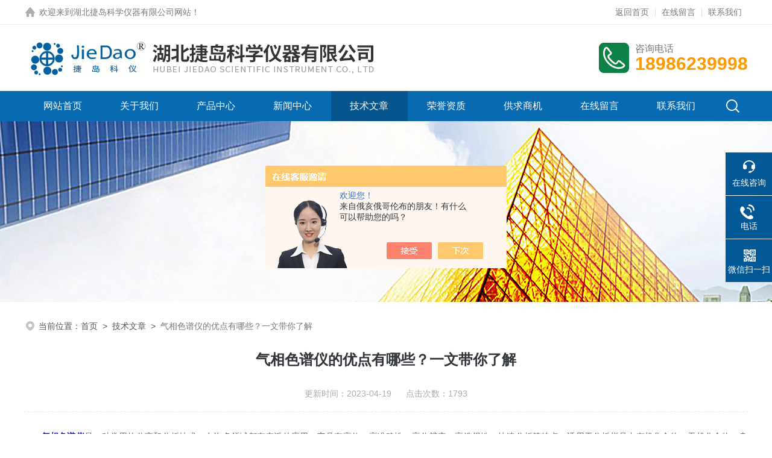

--- FILE ---
content_type: text/html; charset=utf-8
request_url: http://www.hbjiedao.com/jiedao2015-Article-3331423/
body_size: 5597
content:
<!DOCTYPE html PUBLIC "-//W3C//DTD XHTML 1.0 Transitional//EN" "http://www.w3.org/TR/xhtml1/DTD/xhtml1-transitional.dtd">
<html xmlns="http://www.w3.org/1999/xhtml">
<head>
<meta http-equiv="Content-Type" content="text/html; charset=utf-8" />
<meta name="viewport" content="width=device-width, initial-scale=1, maximum-scale=1, user-scalable=no">
<title>气相色谱仪的优点有哪些？一文带你了解-湖北捷岛科学仪器有限公司</title>
<META NAME="Keywords" CONTENT="气相色谱仪">
<META NAME="Description" CONTENT="气相色谱仪是一种常用的分离和分析技术，在许多领域都有广泛的应用。它具有高效、高准确性、高分辨率、高选择性、快速分析等特点，适用于分析样品中有机化合物、无机化合物、杂质、溶剂、毒物等物质。">
<link rel="stylesheet" type="text/css" href="/skins/305617/css/style.css">
<link rel="stylesheet" type="text/css" href="/skins/305617/css/swiper-bundle.min.css">
<script type="text/javascript" src="/skins/305617/js/jquery.min.js"></script>

<!--此Js使手机浏览器的active为可用状态-->
<script type="text/javascript">
    document.addEventListener("touchstart", function () { }, true);
</script>

<!--导航当前状态 JS-->
<script language="javascript" type="text/javascript"> 
var nav= '5';
</script>
<!--导航当前状态 JS END-->
<script type="application/ld+json">
{
"@context": "https://ziyuan.baidu.com/contexts/cambrian.jsonld",
"@id": "http://www.hbjiedao.com/jiedao2015-Article-3331423/",
"title": "气相色谱仪的优点有哪些？一文带你了解",
"pubDate": "2023-04-19T10:17:39",
"upDate": "2023-04-19T10:17:39"
    }</script>
<script language="javaScript" src="/js/JSChat.js"></script><script language="javaScript">function ChatBoxClickGXH() { DoChatBoxClickGXH('https://chat.chem17.com',301943) }</script><script>!window.jQuery && document.write('<script src="https://public.mtnets.com/Plugins/jQuery/2.2.4/jquery-2.2.4.min.js" integrity="sha384-rY/jv8mMhqDabXSo+UCggqKtdmBfd3qC2/KvyTDNQ6PcUJXaxK1tMepoQda4g5vB" crossorigin="anonymous">'+'</scr'+'ipt>');</script><script type="text/javascript" src="https://chat.chem17.com/chat/KFCenterBox/305617"></script><script type="text/javascript" src="https://chat.chem17.com/chat/KFLeftBox/305617"></script><script>
(function(){
var bp = document.createElement('script');
var curProtocol = window.location.protocol.split(':')[0];
if (curProtocol === 'https') {
bp.src = 'https://zz.bdstatic.com/linksubmit/push.js';
}
else {
bp.src = 'http://push.zhanzhang.baidu.com/push.js';
}
var s = document.getElementsByTagName("script")[0];
s.parentNode.insertBefore(bp, s);
})();
</script>
</head>

<body>

<!--headtop 开始-->
<div class="ly_headtop">
	<div class="lyht_main">
    	<div class="lyht_fl"><img src="/skins/305617/images/home.png" />欢迎来到<a href="/">湖北捷岛科学仪器有限公司网站</a>！</div>
        <div class="lyht_fr"><a href="/">返回首页</a><em></em><a href="/order.html">在线留言</a><em></em><a href="/contact.html">联系我们</a></div>
        <div class="clear"></div>
    </div>
</div>
<!--headtop 结束-->


<!--头部 开始-->
<div class="ly_top">
	<div class="lytop_main">
    	<div class="ly_logo">
        	<a href="/"><img src="/skins/305617/images/logo.jpg" alt="湖北捷岛科学仪器有限公司"/></a>
        </div>                
        <div class="ly_tel">
            <span>咨询电话</span>
            <p>18986239998</p>
        </div>
        
        <div class="clear"></div>        
    </div>
</div>
<!--导航栏 开始-->
<div class="ly_nav">
    <!-- 控制menu -->
    <div class="nav_menu">
        <span></span>
        <span></span>
        <span></span>
    </div>        
    <!-- 菜单 -->
    <div class="nav_list">
        <ul>
            <li id="navId1"><a href="/">网站首页</a></li>
            <li id="navId2"><a href="/aboutus.html">关于我们</a></li>
            <li id="navId3"><a href="/products.html">产品中心</a></li>
            <li id="navId4"><a href="/news.html">新闻中心</a> </li>
            <li id="navId5"><a href="/article.html">技术文章</a></li>
            <li id="navId6"><a href="/honor.html">荣誉资质</a></li>
            <li id="navId9"><a href="/sale.html">供求商机</a></li>
            <li id="navId7"><a href="/order.html">在线留言</a></li>
            <li id="navId8"><a href="/contact.html">联系我们</a></li>
        </ul>
        <div class="nav_mask"></div>
        <div class="ly_ScBtn"><a onclick="test(this)"><img src="/skins/305617/images/ss_icon.png" /></a></div>
    </div>
    
    <div class="Sc_main" id="Sc">
        <div class="ss_con">
            <form action="/products.html" method="post" onsubmit="return checkFrom(this);">
                <input name="keyword" type="text" class="ss_input" placeholder="请输入产品名称" />
                <input type="submit" class="ss_btn" value="" />            
            </form>
            <div class="ss_close"><a onclick="test(this)"><img src="/skins/305617/images/close.png" /></a></div>
        </div>
    </div>
   
    
    <script type="text/javascript">
        function test(obj){
            var div=document.getElementById("Sc");
            if(div.style.display=="block"){
                div.style.display="none";
            }else{
                div.style.display="block";
            }
        }
    </script>
    
    <script language="javascript" type="text/javascript">
	try {
		document.getElementById("navId" + nav).className = "active";
	}
	catch (e) {}
</script>
    
</div>
<!--导航栏 结束-->
<script type="text/javascript">
	$('.nav_mask').click(function(){
		$('.nav_list').removeClass('open')
	})
	$('.nav_menu,.nav_list').click(function(e){
		e.stopPropagation();
	})
	$('.ly_nav').find('.nav_menu').click(function(e){
		$('.nav_list').toggleClass('open')
	})
	$(function () {
		$(".nav_list ul li i").click(function(){
			var b=false;
			if($(this).attr("class")=="cur"){
			   b=true;
			}
			$(".nav_list ul li ul").prev("i").removeClass("cur");
			$(".nav_list>ul>li").children("ul").slideUp("fast");
			if(!b){
				$(this).addClass("cur");
				$(this).siblings("ul").slideDown("fast");
			}
		})
	});
</script>
<!--头部 结束-->


<!--ny_banner 开始-->
<div class="ny_banner"><img src="/skins/305617/images/ny_banner1.jpg" /></div>
<!--ny_banner 结束-->


<script src="https://www.chem17.com/mystat.aspx?u=jiedao2015"></script>


<!--面包屑 开始-->
<div class="ly_crumb">
	<img src="/skins/305617/images/crumb_icon.png" /><p>当前位置：<a href="/">首页</a>&nbsp;&nbsp;>&nbsp;&nbsp;<a href="/article.html">技术文章</a>&nbsp;&nbsp;>&nbsp;&nbsp;<span>气相色谱仪的优点有哪些？一文带你了解</span></p>
</div>
<!--面包屑 结束-->


<!--内页-新闻详情&文章详情 开始-->
<div class="ly_NyNewsdetail">
	<h1 class="NyNewsdetail_title">气相色谱仪的优点有哪些？一文带你了解</h1>
    <div class="NyNewsdetail_tips">更新时间：2023-04-19&nbsp;&nbsp;&nbsp;&nbsp;&nbsp;&nbsp;点击次数：1793</div>
    <div class="NyNewsdetail_con">
    	<div>　　<a href="http://www.hbjiedao.com/jiedao2015-Products-24755813/" target="_blank"><strong>气相色谱仪</strong></a>是一种常用的分离和分析技术，在许多领域都有广泛的应用。它具有高效、高准确性、高分辨率、高选择性、快速分析等特点，适用于分析样品中有机化合物、无机化合物、杂质、溶剂、毒物等物质。<br />&nbsp;</div><div>　　<strong>气相色谱仪的优点</strong>，主要包括以下几个方面：<br />&nbsp;</div><div>　　1、操作简单<br />&nbsp;</div><div>　　操作相对简单，使用寿命长，更换色谱柱、补充载气等操作都十分便利。<br />&nbsp;</div><div>　　2、分离效果好<br />&nbsp;</div><div>　　可以对混合物中的化合物进行快速、高效的分离，相邻峰分布明显，分离效果好，非常适合分离各种复杂混合物，保证分离物的准确性。<br />&nbsp;</div><p align="center"><img src="https://img61.chem17.com/9/20230419/638174962533127181726.jpg" alt="气相色谱仪" width="400" height="400" align="middle" /></p><p>&nbsp;</p><div>　　3、分析准确度高<br />&nbsp;</div><div>　　分析准确度高，能够同时分离多种混合物，减少了分析样品的时间和成本。其分析精度高，分离出来的化合物数量越多，分析效果越好。<br />&nbsp;</div><div>　　4、分析范围广<br />&nbsp;</div><div>　　分析范围非常广泛，包括有机化合物、无机化合物、杂质、溶剂、毒物等，这些物质在各个领域都有广泛的应用。<br />&nbsp;</div><div>　　5、鉴别性强<br />&nbsp;</div><div>　　在物质分离、鉴定和定量方面具有较高的鉴别性，如果两种物质的色谱峰位置差不多，则可以通过这个峰的形态、响应的荧光信号来进行识别。同时，也可以通过多个测量点同时进行检测来实现更为准确的样品分析。<br />&nbsp;</div><div>　　综上所述，<strong>气相色谱仪</strong>是一种分离和分析方法，其具有高效、高准确性、高分辨率、高选择性、快速分析等特点，适用于分析有机化合物、无机化合物、杂质、溶剂、毒物等物质。主要应用于化学分析、药物分析、环保分析、食品检测、医学检测等领域，在各个领域都有非常广泛的应用。</div>
    </div>
    <div class="ly_PrevNext">
    	<ul>
        	<li>上一篇：<a href="/jiedao2015-Article-3362448/">薄层色谱扫描仪可以用于哪些样品的分析？</a></li>
            <li>下一篇：<a href="/jiedao2015-Article-3248692/">熔点仪的使用注意事项</a></li>
        </ul>
    </div>
</div>
<!--内页-新闻详情&文章详情 结束-->


<!--底部 开始-->
<div class="ly_foot">
	<div class="ly_Ftmain">
        <div class="ly_Ftcon">
            <div class="ly_FtLeft">
            	<ul>
                	<li>
                    	<div class="Ft_tit">关于我们</div>
                        <a href="/aboutus.html">公司简介</a>
                        <a href="/honor.html">荣誉资质</a>
                    </li>
                    <li>
                    	<div class="Ft_tit">产品中心</div>
                         
                  <a href="/jiedao2015-ParentList-1114355/" title="色谱">色谱</a>
                         
                  <a href="/jiedao2015-ParentList-1626948/" title="质谱">质谱</a>
                         
                  <a href="/jiedao2015-ParentList-1120564/" title="光谱类产品">光谱类产品</a>
                         
                  <a href="/jiedao2015-ParentList-1329968/" title="检测器">检测器</a>
                         
                  <a href="/jiedao2015-ParentList-1163998/" title="液相色谱柱">液相色谱柱</a>
                         
                  <a href="/jiedao2015-ParentList-1163996/" title="气相色谱柱">气相色谱柱</a>
                         
                  <a href="/jiedao2015-ParentList-1163997/" title="液相色谱耗材">液相色谱耗材</a>
                         
                  <a href="/jiedao2015-ParentList-1163995/" title="气相色谱耗材">气相色谱耗材</a>
                         
                  <a href="/jiedao2015-ParentList-1148440/" title="电化学分析仪器">电化学分析仪器</a>
                         
                  <a href="/jiedao2015-ParentList-1272241/" title="药检仪器">药检仪器</a>
                         
                  <a href="/jiedao2015-ParentList-1148425/" title="物理光学仪器">物理光学仪器</a>
                         
                  <a href="/jiedao2015-ParentList-1145776/" title="元素分析仪">元素分析仪</a>
                         
                  <a href="/jiedao2015-ParentList-1120655/" title="水分测定仪">水分测定仪</a>
                         
                  <a href="/jiedao2015-ParentList-1145080/" title="天平仪器">天平仪器</a>
                         
                  <a href="/jiedao2015-ParentList-1149605/" title="箱式仪器类">箱式仪器类</a>
                         
                  <a href="/jiedao2015-ParentList-1461165/" title="低温冰箱、冷藏柜">低温冰箱、冷藏柜</a>
                         
                  <a href="/jiedao2015-ParentList-1461177/" title="二手仪器">二手仪器</a>
                        
                    </li>
                    <li>
                    	<div class="Ft_tit">新闻中心</div>
                        <a href="/news.html">公司新闻</a>
                        <a href="/article.html">技术文章</a>
                    </li>
                    <li>
                    	<div class="Ft_tit">联系我们</div>
                        <a href="/order.html">在线留言</a>
                        <a href="/contact.html">联系方式</a>
                    </li>
                </ul>
            </div>
            <div class="ly_FtRight">
                <div class="ly_FtEwm">
                	<img src="/skins/305617/images/ewm.jpg" />
                    <span>扫码关注</span>
                </div>
                <div class="ly_FtXx">
                    <p>传真：86-027-88018052</p>
                    <p>邮箱：tk@ahjiedao.com</p>
                    <p>地址：武汉市武昌区中山路317号现代大厦北楼806室</p>
                </div>
            </div>
            <div class="clear"></div>
        </div>
    </div>
    <div class="ly_FtBottom">
    	<div class="FtBottom_mid">
        	<div class="Ft_Copy">版权所有&copy;2026 湖北捷岛科学仪器有限公司  All Rights Reserved&nbsp;&nbsp;&nbsp;&nbsp;<a href="http://beian.miit.gov.cn" target="_blank" rel="nofollow">备案号：鄂ICP备15007341号-1</a>&nbsp;&nbsp;&nbsp;&nbsp;<a href="/sitemap.xml" target="_blank">sitemap.xml</a>&nbsp;&nbsp;&nbsp;&nbsp;<a href="https://www.chem17.com/login" target="_blank" rel="nofollow">管理登陆</a>&nbsp;&nbsp;&nbsp;&nbsp;技术支持：<a href="https://www.chem17.com" target="_blank" rel="nofollow">化工仪器网</a>&nbsp;&nbsp;&nbsp;&nbsp;<script type="text/javascript" src="http://whgswj.whhd.gov.cn:8089/whwjww/VieidServlet?webId=bb362cdcd63ffb7aaf31fd424ffdbe85&width=100&heigth=130"></script><script type="text/javascript">
var _bdhmProtocol = (("https:" == document.location.protocol) ? " https://" : " http://"); document.write(unescape("%3Cscript src='" + _bdhmProtocol + "hm.baidu.com/h.js%3F0bde4adec7673e07f58d0fde0105d7dd' type='text/javascript'%3E%3C/script%3E")); </script> 
<script type="text/javascript" charset="utf-8" async src="http://lxbjs.baidu.com/lxb.js?sid=9577115"></script></div>
        </div>
    </div>
</div>
<!--底部 结束-->

<!--右侧漂浮 begin-->
<div class="client-2"> 
    <ul id="client-2"> 
      <li class="my-kefu-liuyan"> 
       <div class="my-kefu-main"> 
        <div class="my-kefu-left"><a class="online-contact-btn" onclick="ChatBoxClickGXH()" href="#" target="_self"><i></i><p>在线咨询</p></a></div> <div class="my-kefu-right"></div> 
       </div>
      </li> 
      <li class="my-kefu-tel"> 
       <div class="my-kefu-tel-main"> 
        <div class="my-kefu-left"><a href="tel:027-88018033"><i></i><p>电话</p></a></div> 
        <div class="my-kefu-tel-right">027-88018033</div> 
       </div>
      </li>  
      <li class="my-kefu-weixin"> 
       <div class="my-kefu-main"> 
        <div class="my-kefu-left"><i></i><p>微信扫一扫</p></div> 
        <div class="my-kefu-right"> </div> 
        <div class="my-kefu-weixin-pic"><img src="/skins/305617/images/ewm.jpg"> </div> 
       </div>
      </li> 
      <li class="my-kefu-ftop"> 
       <div class="my-kefu-main"> 
        <div class="my-kefu-left"><a href="javascript:;"><i></i><p>返回顶部</p></a> </div> 
        <div class="my-kefu-right"> </div> 
       </div>
      </li> 
    </ul> 
</div>
<!--右侧漂浮 end-->
<script type="text/javascript" src="/skins/305617/js/qq.js"></script>


 <script type='text/javascript' src='/js/VideoIfrmeReload.js?v=001'></script>
  
</html>
</body>